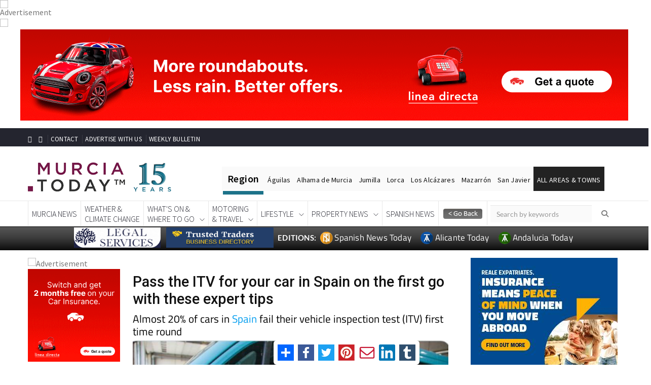

--- FILE ---
content_type: text/html; charset=UTF-8
request_url: https://murciatoday.com/curl.php
body_size: 113
content:
https://murciatoday.com/pass-the-itv-for-your-car-in-spain-on-the-first-go-with-these-expert-tips_1913308-a.html

--- FILE ---
content_type: text/html; charset=UTF-8
request_url: https://murciatoday.com/feed.php?id=537
body_size: 5899
content:

    <!DOCTYPE html PUBLIC "-//W3C//DTD XHTML 1.0 Transitional//EN" "https://www.w3.org/TR/xhtml1/DTD/xhtml1-transitional.dtd">

    <html xmlns="https://www.w3.org/1999/xhtml">

    <head>


        <meta http-equiv="Content-Type" content="text/html; charset=UTF-8" />
        <link href='https://fonts.googleapis.com/css?family=Lato:300,400,700|Roboto:500,900,300,700,400|Titillium+Web:400,300,200,600,900' rel='stylesheet' type='text/css'>
        <title>Murcia Today</title>
        <style type="text/css">

            body {
                background: #FFFFFF;
                padding: 20px 10px 0 0px;
               // margin: 0 15px 0 15px;
                font-family: lato, Helvetica, sans-serif;
            }

            #container {
                width: 100%;
                margin: 0 auto;
                display: block;
                clear: both;
                overflow-x: hidden;
                overflow-y: auto;
            }


            div.logo {
                width: 100%;
                display: block;
                clear: both;
                padding: 0;
                margin: 15px auto;
                border: 0;
                font-family: lato, Helvetica, sans-serif;
                font-size: 20px;font-weight:300;line-height: 1.6;px;
                color: #2b2b0f;
                font-weight: normal;
                text-decoration: none;
                text-align: right;
            }

            a {
                color: #ffc400;
                text-decoration: none;
                font-weight: 300;
            }

            a:active, a:hover {
                color: #fff;
            }

            div.logo p {
                text-align: right;
            }

            .selectedDateCal {border: 3px solid #213b65!important;}

            h1 {
                font-family: lato, Helvetica, sans-serif;
                font-size: 20px;font-weight:300;line-height: 1.6;px;
                color: #2b2b0f;
                font-weight: bold;
                text-decoration: none;
                line-height: 28px;
            }

            div.item {
                float: left;
                margin: 10px 0 8px 0;
                padding: 0;
                clear: both;
            }

            .title {

                display: block;
                font-family: lato, Helvetica, sans-serif;
                font-size: 20px;font-weight:300;line-height: 1.6;;
                color: #2b2b0f;
                text-decoration: none;
                text-align: left;

            }

            .title a, .title a:hover {
                font-family: roboto, Helvetica, sans-serif;
                font-size: 24px;font-weight:700;;
                color: #222222;
                text-decoration: none;
            }

            .title a:hover {
                color: rgb(255,162,0);
            }

            .pubDate {
                padding: 0;
                margin: 3px 0 0px 0;
                font-family: lato, Helvetica, sans-serif;
                font-size: 17px;
                color: #2b2b0f;
                font-weight: 900;
                font-style: italic;
                text-decoration: none;
                float: right;
            }

            div.item div.description {

                font-family: lato, Helvetica, sans-serif;
                font-size: 20px;font-weight:300;line-height: 1.6;;
                color: #2b2b0f;
                line-height: 27px
                text-decoration: none;
                float: left;
                max-width: 100%;
                text-align:left;

            }

            div.item div.feed-content {


            }

            div.item div.description div.image {
                float: left;
                /* 	padding-left: 5px;
               height: auto;
               overflow:hidden; */

            }



            .textwrap {
                margin: 0 10px 10px 0;
                border-radius:0px;
                max-width:  275px;
                width:98%;
                box-shadow: 0px;
            }

            .readmore {
                float:right;
                padding:0 10px 0 0px !important;

            }

            .readmore a, .readmore a:hover {
                font-family: lato, Helvetica, sans-serif;
                font-size: 20px;font-weight:300;line-height: 1.6;px;
                color: #222222;
                font-weight: normal;
                text-decoration: none;
            }

            .readmore a:hover {

                color: rgb(255,162,0);

            }

            @media screen and (max-width: 800px) {
               .events_calendar {
                   width:98%!important; }
               .mob_banner {
                   display: block;
                   max-width: 290px; } 

            .selected-highlight {
                    background-color: #00336680!important;
                    border-radius: 5px; }
            }

        </style>
        <link rel="stylesheet" href="css/responsive.css"/>
        
      
    </head>
    <body onContextMenu="alert('\n\n\nCopying text and images is disabled on this page to protect Copyright.\nHowever you can use this information by copying the page link above and paste the link into your document or forum post\n\n');return false;">

    <script
            src="https://code.jquery.com/jquery-2.2.4.min.js"></script>
    <script
            src="https://code.jquery.com/jquery-migrate-1.0.0.js"></script>
    
    <div id="container">

      <style>.sec-banner img{padding-top: 10px;padding-bottom:10px}img {width: 100%;}@media screen and (max-width: 436px) {.mob_banner{display: none};}@media screen and (min-width: 436px) {.mob_banner{display: none};}</style><div style="width:100%" class="item"><div style="width:100%" class="description"><div class="image"><img style="margin:10px 10px 10px 10px;" src="https://murciatoday.com/images/articles/26/01/1000258734__11769895422_large.jpg?" alt="Adamuz train accident death toll rises to 46" alt="" width="275px" height="" class="textwrap" /></div>
<div class="title"><a href="https://murciatoday.com/adamuz-train-accident-death-toll-rises-to-46_1000258734-a.html?Banner=4" target="_blank">Adamuz train accident death toll rises to 46</a></div>
<div class="feed-content">Fourteen people remain in hospital across Andalucía following the fatal rail accident in Córdoba province         An additional death has been confirmed following the train accident that occurred on..<br /><br /><span  style='font-family:roboto;font-size:24px;font-weight:700;color:#036;'> </span></div> <span class="readmore"><a href="https://murciatoday.com/adamuz-train-accident-death-toll-rises-to-46_1000258734-a.html?Banner=4#top" target="_blank"><p align= right><b><font color=#fed152 size=3>READ MORE</font></b></p></a></span>
</div>
</div>
<div style='text-align:center;' class='mob_banner' id='banner_0'></div><div style="width:100%" class="item"><div style="width:100%" class="description"><div class="image"><img style="margin:10px 10px 10px 10px;" src="https://murciatoday.com/images/articles/26/01/1000258454__11769695098_large.jpeg?" alt="Confidence in trains shaken after Adamuz tragedy, new survey finds" alt="" width="275px" height="" class="textwrap" /></div>
<div class="title"><a href="https://murciatoday.com/confidence-in-trains-shaken-after-adamuz-tragedy-new-survey-finds_1000258454-a.html?Banner=4" target="_blank">Confidence in trains shaken after Adamuz tragedy, new survey finds</a></div>
<div class="feed-content">Many travellers still trust rail, but growing numbers worry the network is under too much strain    In the days after the deadly train derailment near Adamuz, many people across Spain have been rethinking..<br /><br /><span  style='font-family:roboto;font-size:24px;font-weight:700;color:#036;'> </span></div> <span class="readmore"><a href="https://murciatoday.com/confidence-in-trains-shaken-after-adamuz-tragedy-new-survey-finds_1000258454-a.html?Banner=4#top" target="_blank"><p align= right><b><font color=#fed152 size=3>READ MORE</font></b></p></a></span>
</div>
</div>
<div style="width:100%" class="item"><div style="width:100%" class="description"><div class="image"><img style="margin:10px 10px 10px 10px;" src="https://murciatoday.com/images/articles/26/01/1000258439__11769674867_large.jpg?" alt="Spain weekend weather forecast January 29-February 1" alt="" width="275px" height="" class="textwrap" /></div>
<div class="title"><a href="https://murciatoday.com/spain-weekend-weather-forecast-january-29_february-1_1000258439-a.html?Banner=4" target="_blank">Spain weekend weather forecast January 29-February 1</a></div>
<div class="feed-content">Less windy and rainy, with weather alerts deactivated, but conditions will still be unstable and wintry        Spain weather forecast, Thursday January 29         After the passage of Storm Joseph and..<br /><br /><span  style='font-family:roboto;font-size:24px;font-weight:700;color:#036;'> </span></div> <span class="readmore"><a href="https://murciatoday.com/spain-weekend-weather-forecast-january-29_february-1_1000258439-a.html?Banner=4#top" target="_blank"><p align= right><b><font color=#fed152 size=3>READ MORE</font></b></p></a></span>
</div>
</div>
<div style='text-align:center;' class='mob_banner' id='banner_2'></div><div style="width:100%" class="item"><div style="width:100%" class="description"><div class="image"><img style="margin:10px 10px 10px 10px;" src="https://murciatoday.com/images/articles/26/01/1000258609__11769777325_large.jpg?" alt="Gibraltar promises residents won&#39;t face new EU border checks as work continues" alt="" width="275px" height="" class="textwrap" /></div>
<div class="title"><a href="https://murciatoday.com/gibraltar-promises-residents-wont-face-new-eu-border-checks-as-work-continues_1000258609-a.html?Banner=4" target="_blank">Gibraltar promises residents won&#39;t face new EU border checks as work continues</a></div>
<div class="feed-content">Temporary changes planned at La Línea while full European system prepares to launch    People living in Gibraltar will be exempt from the new European Entry-Exit System (EES), officials have confirmed..<br /><br /><span  style='font-family:roboto;font-size:24px;font-weight:700;color:#036;'> </span></div> <span class="readmore"><a href="https://murciatoday.com/gibraltar-promises-residents-wont-face-new-eu-border-checks-as-work-continues_1000258609-a.html?Banner=4#top" target="_blank"><p align= right><b><font color=#fed152 size=3>READ MORE</font></b></p></a></span>
</div>
</div>
<div style="width:100%" class="item"><div style="width:100%" class="description"><div class="image"><img style="margin:10px 10px 10px 10px;" src="https://murciatoday.com/images/articles/26/01/1000258608__11769776135_large.jpg?" alt="Murcia to invest €110m annually to tackle poverty in the Region" alt="" width="275px" height="" class="textwrap" /></div>
<div class="title"><a href="https://murciatoday.com/murcia-to-invest-€110m-annually-to-tackle-poverty-in-the-region_1000258608-a.html?Banner=4" target="_blank">Murcia to invest €110m annually to tackle poverty in the Region</a></div>
<div class="feed-content">The three-year plan focuses on education, jobs, housing and health, with 232 measures to support vulnerable families        Times are tough for many people in Murcia, with rising living costs and economic..<br /><br /><span  style='font-family:roboto;font-size:24px;font-weight:700;color:#036;'> </span></div> <span class="readmore"><a href="https://murciatoday.com/murcia-to-invest-€110m-annually-to-tackle-poverty-in-the-region_1000258608-a.html?Banner=4#top" target="_blank"><p align= right><b><font color=#fed152 size=3>READ MORE</font></b></p></a></span>
</div>
</div>
<div style='text-align:center;' class='mob_banner' id='banner_4'></div><div style="width:100%" class="item"><div style="width:100%" class="description"><div class="image"><img style="margin:10px 10px 10px 10px;" src="https://murciatoday.com/images/articles/26/01/1000258606__11769775644_large.png?" alt="Murcia tops regional pollution levels as nitrogen dioxide and fine particles remain high" alt="" width="275px" height="" class="textwrap" /></div>
<div class="title"><a href="https://murciatoday.com/murcia-tops-regional-pollution-levels-as-nitrogen-dioxide-and-fine-particles-remain-high_1000258606-a.html?Banner=4" target="_blank">Murcia tops regional pollution levels as nitrogen dioxide and fine particles remain high</a></div>
<div class="feed-content">Campaigners say traffic is the main cause and call for stronger action to protect public health    Air pollution continues to be a serious problem in Murcia, with the city leading the region in nitrogen..<br /><br /><span  style='font-family:roboto;font-size:24px;font-weight:700;color:#036;'> </span></div> <span class="readmore"><a href="https://murciatoday.com/murcia-tops-regional-pollution-levels-as-nitrogen-dioxide-and-fine-particles-remain-high_1000258606-a.html?Banner=4#top" target="_blank"><p align= right><b><font color=#fed152 size=3>READ MORE</font></b></p></a></span>
</div>
</div>
<div style="width:100%" class="item"><div style="width:100%" class="description"><div class="image"><img style="margin:10px 10px 10px 10px;" src="https://murciatoday.com/images/articles/26/01/1000258598__11769769347_large.png?" alt="Seville faces probe over illegal dump site threatening rivers and aquifers" alt="" width="275px" height="" class="textwrap" /></div>
<div class="title"><a href="https://murciatoday.com/seville-faces-probe-over-illegal-dump-site-threatening-rivers-and-aquifers_1000258598-a.html?Banner=4" target="_blank">Seville faces probe over illegal dump site threatening rivers and aquifers</a></div>
<div class="feed-content">Environmental Prosecutor's Office acts on Guardia Civil complaint in Palmete area    Seville's Ayuntamiento is under scrutiny from the Environmental Prosecutor's Office over an illegal landfill on its..<br /><br /><span  style='font-family:roboto;font-size:24px;font-weight:700;color:#036;'> </span></div> <span class="readmore"><a href="https://murciatoday.com/seville-faces-probe-over-illegal-dump-site-threatening-rivers-and-aquifers_1000258598-a.html?Banner=4#top" target="_blank"><p align= right><b><font color=#fed152 size=3>READ MORE</font></b></p></a></span>
</div>
</div>
<div style='text-align:center;' class='mob_banner' id='banner_6'></div><div style="width:100%" class="item"><div style="width:100%" class="description"><div class="image"><img style="margin:10px 10px 10px 10px;" src="https://murciatoday.com/images/articles/26/01/1000258603__11769773204_large.jpg?" alt="The Cartagena bar that invented the Café Asiático faces an uncertain future" alt="" width="275px" height="" class="textwrap" /></div>
<div class="title"><a href="https://murciatoday.com/the-cartagena-bar-that-invented-the-cafe-asiático-faces-an-uncertain-future_1000258603-a.html?Banner=4" target="_blank">The Cartagena bar that invented the Café Asiático faces an uncertain future</a></div>
<div class="feed-content">Bar Pedrín in El Albujón is looking for a new owner as the current manager prepares to retire after more than 80 years        If you have lived in or around the Cartagena area, you’ll have heard of..<br /><br /><span  style='font-family:roboto;font-size:24px;font-weight:700;color:#036;'> </span></div> <span class="readmore"><a href="https://murciatoday.com/the-cartagena-bar-that-invented-the-cafe-asiático-faces-an-uncertain-future_1000258603-a.html?Banner=4#top" target="_blank"><p align= right><b><font color=#fed152 size=3>READ MORE</font></b></p></a></span>
</div>
</div>
<div style="width:100%" class="item"><div style="width:100%" class="description"><div class="image"><img style="margin:10px 10px 10px 10px;" src="https://murciatoday.com/images/articles/26/01/1000258596__11769768809_large.png?" alt="February 12-March 8 Alicante Carnival 2026: Your guide to the fun ahead" alt="" width="275px" height="" class="textwrap" /></div>
<div class="title"><a href="https://murciatoday.com/february-12_march-8-alicante-carnival-2026-your-guide-to-the-fun-ahead_1000258596-a.html?Banner=4" target="_blank">February 12-March 8 Alicante Carnival 2026: Your guide to the fun ahead</a></div>
<div class="feed-content">Ramblero Saturday headlines fun from Thursday February 12 to Sunday March 8    January has felt like a long month, but Alicante has something exciting to look forward to with Carnival 2026 just around..<br /><br /><span  style='font-family:roboto;font-size:24px;font-weight:700;color:#036;'> </span></div> <span class="readmore"><a href="https://murciatoday.com/february-12_march-8-alicante-carnival-2026-your-guide-to-the-fun-ahead_1000258596-a.html?Banner=4#top" target="_blank"><p align= right><b><font color=#fed152 size=3>READ MORE</font></b></p></a></span>
</div>
</div>
<div style='text-align:center;' class='mob_banner' id='banner_8'></div><div style="width:100%" class="item"><div style="width:100%" class="description"><div class="image"><img style="margin:10px 10px 10px 10px;" src="https://murciatoday.com/images/articles/26/01/1000258594__11769766597_large.png?" alt="How to keep your Spanish home safe from snow and frost" alt="" width="275px" height="" class="textwrap" /></div>
<div class="title"><a href="https://murciatoday.com/how-to-keep-your-spanish-home-safe-from-snow-and-frost_1000258594-a.html?Banner=4" target="_blank">How to keep your Spanish home safe from snow and frost</a></div>
<div class="feed-content">Practical tips from experts to protect pipes, roofs and more this winter    Storm Kristin brought a blast of snow across various parts of Spain on Wednesday, reminding us all how vital it is to prepare..<br /><br /><span  style='font-family:roboto;font-size:24px;font-weight:700;color:#036;'> </span></div> <span class="readmore"><a href="https://murciatoday.com/how-to-keep-your-spanish-home-safe-from-snow-and-frost_1000258594-a.html?Banner=4#top" target="_blank"><p align= right><b><font color=#fed152 size=3>READ MORE</font></b></p></a></span>
</div>
</div>
<div style="width:100%" class="item"><div style="width:100%" class="description"><div class="image"><img style="margin:10px 10px 10px 10px;" src="https://murciatoday.com/images/articles/26/01/1000258595__11769767436_large.jpg?" alt="Attacker jailed for stabbing Norwegian man at Murcia bus station over slot machine winnings" alt="" width="275px" height="" class="textwrap" /></div>
<div class="title"><a href="https://murciatoday.com/attacker-jailed-for-stabbing-norwegian-man-at-murcia-bus-station-over-slot-machine-winnings_1000258595-a.html?Banner=4" target="_blank">Attacker jailed for stabbing Norwegian man at Murcia bus station over slot machine winnings</a></div>
<div class="feed-content">A 20-year-old has been sent to prison for attacking a Norwegian man with a machete outside Murcia's San Andrés bus station        A young attacker has been jailed after stabbing a Norwegian man outside..<br /><br /><span  style='font-family:roboto;font-size:24px;font-weight:700;color:#036;'> </span></div> <span class="readmore"><a href="https://murciatoday.com/attacker-jailed-for-stabbing-norwegian-man-at-murcia-bus-station-over-slot-machine-winnings_1000258595-a.html?Banner=4#top" target="_blank"><p align= right><b><font color=#fed152 size=3>READ MORE</font></b></p></a></span>
</div>
</div>
<div style='text-align:center;' class='mob_banner' id='banner_10'></div><div style="width:100%" class="item"><div style="width:100%" class="description"><div class="image"><img style="margin:10px 10px 10px 10px;" src="https://murciatoday.com/images/articles/26/01/1000258592__11769765791_large.jpg?" alt="Tenerife tremors: Are 92 earthquakes in two days something to worry about?" alt="" width="275px" height="" class="textwrap" /></div>
<div class="title"><a href="https://murciatoday.com/tenerife-tremors-are-92-earthquakes-in-two-days-something-to-worry-about_1000258592-a.html?Banner=4" target="_blank">Tenerife tremors: Are 92 earthquakes in two days something to worry about?</a></div>
<div class="feed-content">Experts say the swarm is part of Tenerife’s “normal” behaviour and does not raise eruption risk    Tenerife has experienced a noticeable burst of seismic activity this week, with 92 small earthquakes..<br /><br /><span  style='font-family:roboto;font-size:24px;font-weight:700;color:#036;'> </span></div> <span class="readmore"><a href="https://murciatoday.com/tenerife-tremors-are-92-earthquakes-in-two-days-something-to-worry-about_1000258592-a.html?Banner=4#top" target="_blank"><p align= right><b><font color=#fed152 size=3>READ MORE</font></b></p></a></span>
</div>
</div>

    </div>

    </body>

    </html>

<script>
    $(document).ready(function() {
        if ($('#banner_0').length)
            $('#banner_0').append($('.primery_sidebar')[0].children[2].innerHTML);

        if ($('#banner_2').length) {
            $('#banner_2').addClass('sec-banner');
            $('#banner_2').append($('.primery_sidebar')[0].children[3].innerHTML);
            $('#banner_2').append($('.primery_sidebar')[0].children[4].innerHTML);
        }

        if ($('#banner_4').length)
        {
            $('#banner_4').addClass('sec-banner');
            $('#banner_4').append($('.primery_sidebar')[0].children[6].innerHTML);
            //$('#banner_4').append($('.primery_sidebar')[0].children[7].innerHTML);
        }
        if ($('#banner_6').length)
        {
            $('#banner_6').addClass('sec-banner');
            $('#banner_6').append($('.primery_sidebar')[0].children[9].innerHTML);
            $('#banner_6').append($('.primery_sidebar')[0].children[10].innerHTML);
        }
        if ($('#banner_8').length)
        {
            $('#banner_8').addClass('sec-banner');
            $('#banner_8').append($('.primery_sidebar')[0].children[12].innerHTML);
            $('#banner_8').append($('.primery_sidebar')[0].children[13].innerHTML);
        }
        if ($('#banner_10').length)
        {
            $('#banner_10').append($('.primery_sidebar')[0].children[2].innerHTML);
        }
        if ($('#banner_12').length)
        {
            $('#banner_12').addClass('sec-banner');
            $('#banner_12').append($('.primery_sidebar')[0].children[3].innerHTML);
            $('#banner_12').append($('.primery_sidebar')[0].children[4].innerHTML);
        }
        if ($('#banner_14').length)
        {
            $('#banner_14').addClass('sec-banner');
            $('#banner_14').append($('.primery_sidebar')[0].children[6].innerHTML);
            $('#banner_14').append($('.primery_sidebar')[0].children[7].innerHTML);
        }
        if ($('#banner_16').length)
        {
            $('#banner_16').addClass('sec-banner');
            $('#banner_16').append($('.primery_sidebar')[0].children[9].innerHTML);
            $('#banner_16').append($('.primery_sidebar')[0].children[10].innerHTML);
        }
        if ($('#banner_18').length)
        {
            $('#banner_18').addClass('sec-banner');
            $('#banner_18').append($('.primery_sidebar')[0].children[12].innerHTML);
            $('#banner_18').append($('.primery_sidebar')[0].children[13].innerHTML);
        }
        if ($('#banner_20').length)
        {
            $('#banner_20').append($('.primery_sidebar')[0].children[2].innerHTML);
        }
        if ($('#banner_22').length)
        {
            $('#banner_22').addClass('sec-banner');
            $('#banner_22').append($('.primery_sidebar')[0].children[3].innerHTML);
            $('#banner_22').append($('.primery_sidebar')[0].children[4].innerHTML);
        }
        if ($('#banner_24').length)
        {
            $('#banner_24').addClass('sec-banner');
            $('#banner_24').append($('.primery_sidebar')[0].children[6].innerHTML);
            $('#banner_24').append($('.primery_sidebar')[0].children[7].innerHTML);
        }
        if ($('#banner_26').length)
        {
            $('#banner_26').addClass('sec-banner');
            $('#banner_26').append($('.primery_sidebar')[0].children[9].innerHTML);
            $('#banner_26').append($('.primery_sidebar')[0].children[10].innerHTML);
        }
        if ($('#banner_28').length)
        {
            $('#banner_28').addClass('sec-banner');
            $('#banner_28').append($('.primery_sidebar')[0].children[12].innerHTML);
            $('#banner_28').append($('.primery_sidebar')[0].children[13].innerHTML);
        }

        if ($('#banner_30').length)
        {
            $('#banner_30').append($('.primery_sidebar')[0].children[2].innerHTML);
        }
        if ($('#banner_32').length)
        {
            $('#banner_32').addClass('sec-banner');
            $('#banner_32').append($('.primery_sidebar')[0].children[3].innerHTML);
            $('#banner_32').append($('.primery_sidebar')[0].children[4].innerHTML);
        }
        if ($('#banner_34').length)
        {
            $('#banner_34').addClass('sec-banner');
            $('#banner_34').append($('.primery_sidebar')[0].children[6].innerHTML);
            $('#banner_34').append($('.primery_sidebar')[0].children[7].innerHTML);
        }
        if ($('#banner_36').length)
        {
            $('#banner_36').addClass('sec-banner');
            $('#banner_36').append($('.primery_sidebar')[0].children[9].innerHTML);
            $('#banner_36').append($('.primery_sidebar')[0].children[10].innerHTML);
        }
        if ($('#banner_38').length)
        {
            $('#banner_38').addClass('sec-banner');
            $('#banner_38').append($('.primery_sidebar')[0].children[12].innerHTML);
            $('#banner_38').append($('.primery_sidebar')[0].children[13].innerHTML);
        }



    });

</script>
<div class='primery_sidebar' style='display:none'><span id="CURRENT_FILE_RAW" style="display: none">feed</span><img width=1 height=0 src='https://murciatoday.com/cron/impressions.php?id=2488&extra=1769914450'><div class="bannerblock bp2488" rel="Sec:4 - Pos:1"><a href="https://murciatoday.com/ads/ad.php?id=2488" onclick="javascript: _gaq.push(['_trackPageview', '/advertising/iberiantax-2025-290-right-id;2488']);" class="right_ad" target="_blank"  rel="sponsored" ><img src="https://murciatoday.com/images/banners/2488_iberiantax-290-right-2025_1743971296.gif"  alt="IberianTax 2025 290 Right" border="0" /></a></div><img width=1 height=0 src='https://murciatoday.com/cron/impressions.php?id=2520&extra=1769914450'><div class="bannerblock bp2520" rel="Sec:4 - Pos:2"><a href="https://murciatoday.com/ads/ad.php?id=2520" onclick="javascript: _gaq.push(['_trackPageview', '/advertising/james-spanish-lessons-id;2520']);" class="right_ad" target="_blank"  rel="sponsored" ><img src="https://murciatoday.com/images/banners/2520_james-spanish-lessons_1769073105.gif"  alt="James Spanish Lessons" border="0" /></a></div><a href='https://www.torfx.com/affiliate/quote/?afflno=A060834&assetid=0000148'><img style='position:relative;padding:10px 10px 10px 0' width=300 src='https://partners-cdfxservices.my.salesforce.com/servlet/servlet.ImageServer?id=0150O000004QSZx&oid=00D20000000CjVCEA0'/></a><img width=1 height=0 src='https://murciatoday.com/cron/imp.php?id=2027&extra=1769914450'><div class="bannerblock bp2027" rel="Sec:4 - Pos:3"><a href="https://murciatoday.com/ads/ad.php?id=2027" onclick="javascript: _gaq.push(['_trackPageview', '/advertising/tor-fx-290-banner-id;2027']);" class="right_ad" target="_blank"  rel="sponsored" ><img src="https://murciatoday.com/images/banners/2027_tor-fx-290-banner_1629203351.png"  alt="TOR FX 290 Banner" border="0" /></a></div><img width=1 height=0 src='https://murciatoday.com/cron/impressions.php?id=2474&extra=1769914450'><div class="bannerblock bp2474" rel="Sec:4 - Pos:1"><a href="https://murciatoday.com/ads/ad.php?id=2474" onclick="javascript: _gaq.push(['_trackPageview', '/advertising/currencies-direct-id;2474']);" class="right_ad" target="_blank"  rel="sponsored" ><img src="https://murciatoday.com/images/banners/2474_currencies-direct_1742806259.png"  alt="Currencies Direct" border="0" /></a></div><img width=1 height=0 src='https://murciatoday.com/cron/imp.php?id=978&extra=1769914450'><div class="bannerblock bp978" rel="Sec:4 - Pos:1"><a href="https://murciatoday.com/ads/ad.php?id=978" onclick="javascript: _gaq.push(['_trackPageview', '/advertising/wanted-sales-rep-id;978']);" class="right_ad" target="_blank"  rel="sponsored" ><img src="https://murciatoday.com/images/banners/978_wanted-sales-rep_1465632091.png"  alt="Wanted Sales rep" border="0" /></a></div><img width=1 height=0 src='https://murciatoday.com/cron/imp.php?id=2265&extra=1769914450'><div class="bannerblock bp2265" rel="Sec:4 - Pos:1"><a href="https://murciatoday.com/ads/ad.php?id=2265" onclick="javascript: _gaq.push(['_trackPageview', '/advertising/caser-murcia-right-column-banner-id;2265']);" class="right_ad" target="_blank"  rel="sponsored" ><img src="https://murciatoday.com/images/banners/2265_caser-right-column-banner_1673348629.gif"  alt="Caser Murcia Right Column Banner" border="0" /></a></div><img width=1 height=0 src='https://murciatoday.com/cron/imp.php?id=2070&extra=1769914450'><div class="bannerblock bp2070" rel="Sec:4 - Pos:2"><a href="https://murciatoday.com/ads/ad.php?id=2070" onclick="javascript: _gaq.push(['_trackPageview', '/advertising/black-tower-290-banner-id;2070']);" class="right_ad" target="_blank"  rel="sponsored" ><img src="https://murciatoday.com/images/banners/2070_black-tower-290-banner_1758093674.jpg"  alt="Black Tower 290 banner" border="0" /></a></div><img width=1 height=0 src='https://murciatoday.com/cron/imp.php?id=1987&extra=1769914450'><div class="bannerblock bp1987" rel="Sec:4 - Pos:3"><a href="https://murciatoday.com/ads/ad.php?id=1987" onclick="javascript: _gaq.push(['_trackPageview', '/advertising/espacio-mediterraneo-column-banner-290-id;1987']);" class="right_ad" target="_blank"  rel="sponsored" ><img src="https://murciatoday.com/images/banners/1987_espacio-mediterraneo-column-banner-290_1767780036.jpg"  alt="Espacio Mediterraneo Column Banner 290" border="0" /></a></div><img width=1 height=0 src='https://murciatoday.com/cron/imp.php?id=2250&extra=1769914450'><div class="bannerblock bp2250" rel="Sec:4 - Pos:3"><a href="https://murciatoday.com/ads/ad.php?id=2250" onclick="javascript: _gaq.push(['_trackPageview', '/advertising/abad-abogados-home-page-murcia-alicante-id;2250']);" class="right_ad" target="_blank"  rel="sponsored" ><img src="https://murciatoday.com/images/banners/2250_abad-abogados-home-page-murcia-alicante_1669032740.jpg"  alt="Abad Abogados Home page Murcia & Alicante" border="0" /></a></div><img width=1 height=0 src='https://murciatoday.com/cron/imp.php?id=1332&extra=1769914450'><div class="bannerblock bp1332" rel="Sec:4 - Pos:4"><a href="https://murciatoday.com/ads/ad.php?id=1332" onclick="javascript: _gaq.push(['_trackPageview', '/advertising/bigmat-fuente-alamo-news-id;1332']);" class="right_ad" target="_blank"  rel="sponsored" ><img src="https://murciatoday.com/images/banners/1332_bigmat-fuente-alamo-news_1496829214.jpg"  alt="BigMat Fuente Alamo news" border="0" /></a></div></div>

--- FILE ---
content_type: text/html; charset=utf-8
request_url: https://www.google.com/recaptcha/api2/aframe
body_size: -88
content:
<!DOCTYPE HTML><html><head><meta http-equiv="content-type" content="text/html; charset=UTF-8"></head><body><script nonce="iu1pRsYWkbdLECaFs0o-Kw">/** Anti-fraud and anti-abuse applications only. See google.com/recaptcha */ try{var clients={'sodar':'https://pagead2.googlesyndication.com/pagead/sodar?'};window.addEventListener("message",function(a){try{if(a.source===window.parent){var b=JSON.parse(a.data);var c=clients[b['id']];if(c){var d=document.createElement('img');d.src=c+b['params']+'&rc='+(localStorage.getItem("rc::a")?sessionStorage.getItem("rc::b"):"");window.document.body.appendChild(d);sessionStorage.setItem("rc::e",parseInt(sessionStorage.getItem("rc::e")||0)+1);localStorage.setItem("rc::h",'1769914453274');}}}catch(b){}});window.parent.postMessage("_grecaptcha_ready", "*");}catch(b){}</script></body></html>